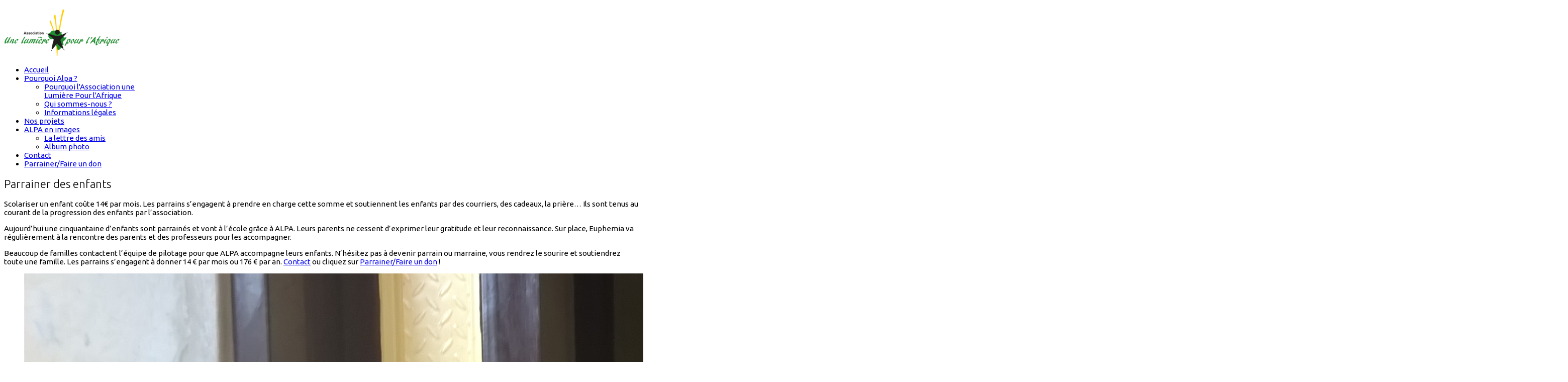

--- FILE ---
content_type: text/html; charset=utf-8
request_url: http://alpa-nigeria.org/index.php/nos-projets/11-parrainer-un-enfant
body_size: 3768
content:
<!DOCTYPE html>
<html xmlns="http://www.w3.org/1999/xhtml" xml:lang="fr-fr" lang="fr-fr" dir="ltr">
	<head>
		<meta http-equiv="X-UA-Compatible" content="IE=edge">
		<meta name="viewport" content="width=device-width, initial-scale=1">
		<base href="http://alpa-nigeria.org/index.php/nos-projets/11-parrainer-un-enfant" />
	<meta http-equiv="content-type" content="text/html; charset=utf-8" />
	<meta name="author" content="Super User" />
	<meta name="description" content="My site" />
	<meta name="generator" content="Joomla! - Open Source Content Management" />
	<title>Parrainer des enfants</title>
	<link href="/images/alpa/icon.jpg" rel="shortcut icon" type="image/vnd.microsoft.icon" />
	<link href="//fonts.googleapis.com/css?family=Ubuntu:300,300italic,regular,italic,500,500italic,700,700italic&amp;subset=greek-ext" rel="stylesheet" type="text/css" />
	<link href="//fonts.googleapis.com/css?family=Open+Sans:300,300italic,regular,italic,600,600italic,700,700italic,800,800italic&amp;subset=latin" rel="stylesheet" type="text/css" />
	<link href="/cache/com_templates/templates/shaper_helix3/2f02d5fff9a3983ce84aeed44a2039f9.css" rel="stylesheet" type="text/css" />
	<style type="text/css">
body{font-family:Ubuntu, sans-serif; font-size:15px; font-weight:normal; }h1{font-family:Ubuntu, sans-serif; font-weight:300; }h2{font-family:Ubuntu, sans-serif; font-weight:300; }h3{font-family:Ubuntu, sans-serif; font-weight:300; }h4{font-family:Open Sans, sans-serif; font-weight:normal; }h5{font-family:Open Sans, sans-serif; font-weight:600; }h6{font-family:Open Sans, sans-serif; font-weight:600; }@media (min-width: 1400px) {
.container {
max-width: 1140px;
}
}
	</style>
	<script src="/cache/com_templates/templates/shaper_helix3/721329a68af5238024fbde3ee99caa0f.js" type="text/javascript"></script>
	<script type="text/javascript">

var sp_preloader = '0';

var sp_gotop = '0';

var sp_offanimation = 'default';

	</script>
	<meta property="og:url" content="http://alpa-nigeria.org/index.php/nos-projets/11-parrainer-un-enfant" />
	<meta property="og:type" content="article" />
	<meta property="og:title" content="Parrainer des enfants" />
	<meta property="og:description" content="Scolariser un enfant coûte 14€ par mois. Les parrains s’engagent à prendre en charge cette somme et soutiennent les enfants par des courriers, des cadeaux,..." />
			</head>
	
	<body class="site com-content view-article no-layout no-task itemid-109 fr-fr ltr  sticky-header layout-fluid off-canvas-menu-init">
	
		<div class="body-wrapper">
			<div class="body-innerwrapper">
				<section id="sp-section-1"><div class="container"><div class="row"><div id="sp-user1" class="col-lg-12 "><div class="sp-column "><div class="sp-module "><div class="sp-module-content">

<div class="custom"  >
	<p id="id-logo" style="height:100px;">
  <img class="center-block" src="/images/alpa/logo_alpa.png" style="height:100px;"/></p></div>
</div></div></div></div></div></div></section><header id="sp-header"><div class="container"><div class="row"><div id="sp-menu" class="col-6 col-lg-12 "><div class="sp-column ">			<div class='sp-megamenu-wrapper'>
				<a id="offcanvas-toggler" class="d-block d-lg-none" aria-label="Helix3 Megamenu Options" href="#"><i class="fa fa-bars" aria-hidden="true" title="Helix3 Megamenu Options"></i></a>
				<ul class="sp-megamenu-parent menu-fade d-none d-lg-block"><li class="sp-menu-item"><a  href="/index.php"  >Accueil</a></li><li class="sp-menu-item sp-has-child"><a  href="/index.php/pourquoi-alpa"  >Pourquoi Alpa ?</a><div class="sp-dropdown sp-dropdown-main sp-menu-right" style="width: 240px;"><div class="sp-dropdown-inner"><ul class="sp-dropdown-items"><li class="sp-menu-item"><a  href="/index.php/pourquoi-alpa"  >Pourquoi l'Association une Lumière Pour l'Afrique</a></li><li class="sp-menu-item"><a  href="/index.php/pourquoi-alpa/qui-sommes-nous"  >Qui sommes-nous ?</a></li><li class="sp-menu-item"><a  href="/index.php/pourquoi-alpa/informations-legales"  >Informations légales</a></li></ul></div></div></li><li class="sp-menu-item current-item active"><a  href="/index.php/nos-projets"  >Nos projets</a></li><li class="sp-menu-item sp-has-child"><a  href="/index.php/galerie-photo"  >ALPA en images</a><div class="sp-dropdown sp-dropdown-main sp-menu-right" style="width: 240px;"><div class="sp-dropdown-inner"><ul class="sp-dropdown-items"><li class="sp-menu-item"><a  href="/index.php/galerie-photo/la-lettre-des-amis"  >La lettre des amis</a></li><li class="sp-menu-item"><a  href="/index.php/galerie-photo"  >Album photo</a></li></ul></div></div></li><li class="sp-menu-item"><a  href="/index.php/contact"  >Contact</a></li><li class="sp-menu-item"><a class="al-highlight" href="/index.php/parrainer"  >Parrainer/Faire un don</a></li></ul>			</div>
		</div></div></div></div></header><section id="sp-section-3"><div class="container"><div class="row"><div id="sp-user2" class="col-lg-12 "><div class="sp-column "></div></div></div></div></section><section id="sp-main-body"><div class="container"><div class="row"><div id="sp-component" class="col-lg-12 "><div class="sp-column custom-class"><div id="system-message-container">
	</div>
<article class="item item-page" itemscope itemtype="http://schema.org/Article">
	<meta itemprop="inLanguage" content="fr-FR" />
	
	

	<div class="entry-header">
		
		
								<h2 itemprop="name">
									Parrainer des enfants							</h2>
												</div>

					
	
	
		
	
			<div itemprop="articleBody">
		<p>
 Scolariser un enfant coûte 14€ par mois. Les parrains s’engagent à prendre en charge cette somme et soutiennent les enfants par des courriers, des cadeaux, la prière… Ils sont tenus au courant de la progression des enfants par l’association. 
</p>
<p>
Aujourd’hui une cinquantaine d’enfants   sont parrainés et vont à l’école grâce à ALPA. Leurs parents ne cessent d’exprimer leur gratitude et leur reconnaissance. Sur place, Euphemia va régulièrement à la rencontre des parents et des professeurs pour les accompagner.  
</p>
<p>
Beaucoup de familles contactent l’équipe de pilotage pour que ALPA accompagne leurs enfants. N’hésitez pas à devenir parrain ou marraine, vous rendrez le sourire et soutiendrez toute une famille. Les parrains s’engagent à donner 14 € par mois ou 176 € par an. <a href="/index.php/contact">Contact</a> ou cliquez sur <a href="/index.php/parrainer">Parrainer/Faire un don</a> !  
</p>


<div class="row">
  <div class="col-sm-6">
    <figure><img src="/images/les-sportifs.jpg" alt=""/><figcaption>Chidibere et Ogochukwu</figcaption></figure>
  </div>
  <div class="col-sm-6">
    <figure><img src="/images/r600/Parrainer.jpg" alt=""/><figcaption>Les enfants parrainés et leurs familles</figcaption></figure>
  </div
  </div>              
 
    	</div>

	
	
	
<nav class="pagenavigation mt-4">
	<ul class="pagination ms-0">
				<li class="next page-item">
			<a class="page-link" href="/index.php/nos-projets/17-soutenir-les-enseignants" rel="next">
			<span class="visually-hidden">
				Next article: Soutenir les enseignants			</span>
			<span aria-hidden="true">Suivant</span> <span class="icon-chevron-right" aria-hidden="true"></span>			</a>
		</li>
		</ul>
</nav>
						
	
	
			<div class="article-footer-wrap">
			<div class="article-footer-top">
									<div class="helix-social-share">
		<div class="helix-social-share-icon">
			<ul>
				<li>
					<div class="facebook" data-toggle="tooltip" data-placement="top" title="Share On Facebook">
						<a class="facebook" onClick="window.open('https://www.facebook.com/sharer.php?u=http://alpa-nigeria.org/index.php/nos-projets/11-parrainer-un-enfant','Facebook','width=600,height=300,left='+(screen.availWidth/2-300)+',top='+(screen.availHeight/2-150)+''); return false;" href="https://www.facebook.com/sharer.php?u=http://alpa-nigeria.org/index.php/nos-projets/11-parrainer-un-enfant">
							<i class="fa fa-facebook"></i>
						</a>
					</div>
				</li>

				<li>
					<div class="twitter"  data-toggle="tooltip" data-placement="top" title="Share On Twitter">
						<a class="twitter" onClick="window.open('https://twitter.com/share?url=http://alpa-nigeria.org/index.php/nos-projets/11-parrainer-un-enfant&amp;text=Parrainer%20des%20enfants','Twitter share','width=600,height=300,left='+(screen.availWidth/2-300)+',top='+(screen.availHeight/2-150)+''); return false;" href="http://twitter.com/share?url=http://alpa-nigeria.org/index.php/nos-projets/11-parrainer-un-enfant&amp;text=Parrainer%20des%20enfants">
							<i class="fa fa-twitter"></i>
						</a>
					</div>
				</li>
				
				<li>
					<div class="linkedin">
						<a class="linkedin" data-toggle="tooltip" data-placement="top" title="Share On Linkedin" onClick="window.open('https://www.linkedin.com/shareArticle?mini=true&url=http://alpa-nigeria.org/index.php/nos-projets/11-parrainer-un-enfant','Linkedin','width=585,height=666,left='+(screen.availWidth/2-292)+',top='+(screen.availHeight/2-333)+''); return false;" href="https://www.linkedin.com/shareArticle?mini=true&url=http://alpa-nigeria.org/index.php/nos-projets/11-parrainer-un-enfant" >
							<i class="fa fa-linkedin-square"></i>
						</a>
					</div>
				</li>
			</ul>
		</div>		
	</div>
			</div>
					</div>
	
</article>
</div></div></div></div></section><footer id="sp-footer"><div class="container"><div class="row"><div id="sp-footer1" class="col-lg-12 "><div class="sp-column "><span class="sp-copyright">© 2019 Une lumière pour l'Afrique</span></div></div></div></div></footer>			</div>
		</div>
		
		<!-- Off Canvas Menu -->
		<div class="offcanvas-menu">
			<a href="#" class="close-offcanvas" aria-label="Close"><i class="fa fa-remove" aria-hidden="true" title="Close"></i></a>
			<div class="offcanvas-inner">
									<div class="sp-module "><h3 class="sp-module-title">Menu Offcanvas</h3><div class="sp-module-content"><ul class="nav menu">
<li class="item-101"><a href="/index.php" > Accueil</a></li><li class="item-108  deeper parent"><a href="/index.php/pourquoi-alpa" > Pourquoi Alpa ?</a><span class="offcanvas-menu-toggler collapsed" data-bs-toggle="collapse" data-bs-target="#collapse-menu-108"><i class="open-icon fa fa-angle-down"></i><i class="close-icon fa fa-angle-up"></i></span><ul class="collapse" id="collapse-menu-108"><li class="item-129">		<a  href="/index.php/pourquoi-alpa"  > Pourquoi l'Association une Lumière Pour l'Afrique</a></li><li class="item-125"><a href="/index.php/pourquoi-alpa/qui-sommes-nous" > Qui sommes-nous ?</a></li><li class="item-128"><a href="/index.php/pourquoi-alpa/informations-legales" > Informations légales</a></li></ul></li><li class="item-109  current active"><a href="/index.php/nos-projets" > Nos projets</a></li><li class="item-110  deeper parent"><a href="/index.php/galerie-photo" > ALPA en images</a><span class="offcanvas-menu-toggler collapsed" data-bs-toggle="collapse" data-bs-target="#collapse-menu-110"><i class="open-icon fa fa-angle-down"></i><i class="close-icon fa fa-angle-up"></i></span><ul class="collapse" id="collapse-menu-110"><li class="item-130"><a href="/index.php/galerie-photo/la-lettre-des-amis" > La lettre des amis</a></li><li class="item-139">		<a  href="/index.php/galerie-photo"  > Album photo</a></li></ul></li><li class="item-111"><a href="/index.php/contact" > Contact</a></li><li class="item-112"><a class="al-highlight" href="/index.php/parrainer" > Parrainer/Faire un don</a></li></ul>
</div></div>
							</div>
		</div>
				
						
		
		
				
		<!-- Go to top -->
			</body>
</html>